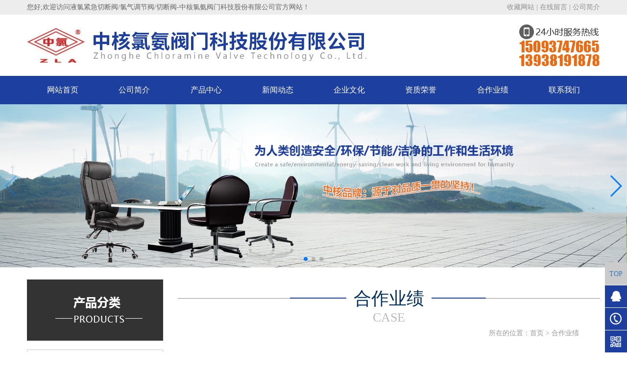

--- FILE ---
content_type: text/html; charset=utf-8
request_url: http://anfazhonghe.com/case/7_37
body_size: 5168
content:
<!DOCTYPE HTML>
<html>
<head>
  <meta charset="UTF-8">
<title>中盐 - 合作业绩 - 氯气阀/切断阀-中核氯氨阀门科技股份有限公司官方网站</title>
<meta name="keywords" content="中核氯氨阀门科技股份有限公司,中核氯氨阀门,中核阀门">
<meta name="description" content="中核氯氨阀门科技股份有限公司是从事氯气阀、液氯阀、氨用阀、核阀、衬氟阀等强腐蚀应用领域特种阀门研究、开发、制造的科技型企业，是中国氯碱工业协会、中国工业防腐蚀技术协会、中国制冷学会等成员单位">
<meta http-equiv="X-UA-Compatible" content="IE=edge">

 <meta name="viewport" content="width=device-width, initial-scale=1">

<style>#Case{background:url("/App/Home/View/Default/Public/Image/sprite.gif") no-repeat 0 -228px;}</style>

  <link href="/App/Home/View/Default/Public/Css/bootstrap.min.css" rel="stylesheet"> 
  <link rel="stylesheet" href="/App/Home/View/Default/Public/Css/swiper.min.css">

  <script src="/App/Home/View/Default/Public/Js/jquery.min.js"></script>

  <script type="text/javascript" src="/App/Home/View/Default/Public/Js/jquery.marquee.js"></script>
  <script type="text/javascript" src="/App/Home/View/Default/Public/Js/jquery.SuperSlide.2.1.1.js"></script>

  <script src="/App/Home/View/Default/Public/Js/lsx.js"></script>
    <link href="/App/Home/View/Default/Public/Css/animate.min.css" rel="stylesheet" />

<link rel="stylesheet" href="/App/Home/View/Default/Public/Css/baguetteBox.min.css">
<link rel="stylesheet" href="/App/Home/View/Default/Public/Css/gallery-clean.css">

<link rel="stylesheet" href="/App/Home/View/Default/Public/Css/master.css?v=1768924242">
<script type="text/javascript">
// 设置为主页
function SetHome(obj,vrl){
try{
obj.style.behavior='url(#default#homepage)';obj.setHomePage(vrl);
}
catch(e){
if(window.netscape) {
try {
netscape.security.PrivilegeManager.enablePrivilege("UniversalXPConnect");
}
catch (e) {
	alert("此操作被浏览器拒绝！\n请在浏览器地址栏输入about:config并回车\n然后将 [signed.applets.codebase_principal_support]的值设置为'true',双击即可。");
}
var prefs = Components.classes['@mozilla.org/preferences-service;1'].getService(Components.interfaces.nsIPrefBranch);
prefs.setCharPref('browser.startup.homepage',vrl);
}else{
	alert("您的浏览器不支持，请按照下面步骤操作：1.打开浏览器设置。2.点击设置网页。3.输入："+vrl+"点击确定。");
}
}
}
// 加入收藏 兼容360和IE6
function shoucang(sTitle,sURL)
{
try
{
	window.external.addFavorite(sURL, sTitle);
}
catch (e)
{
try
{
	window.sidebar.addPanel(sTitle, sURL, "");
}
catch (e)
{
	alert("加入收藏失败，请使用Ctrl+D进行添加");
}
}
}
</script> 

</head>
<body>
  <!-- header 手机端  不折叠，横排菜单-->
<div class="header">
  <div class="h-top">
    <div class="container">
    <h1>您好;欢迎访问液氯紧急切断阀/氯气调节阀/切断阀-中核氯氨阀门科技股份有限公司官方网站！ <strong style="color: red;">股权代码：200711</strong></h1>
    <p class="tel"><a href="javascript:void(0)" onclick="shoucang(document.title,window.location)">收藏网站</a> | <a href="/message">在线留言</a> | <a href="/company">公司简介</a></p>
    <p class="tel1">电话：15093747665</p>
    </div>
  </div>
  <div class="h-mid">
    <div class="container">
      <div class="row">
        <div class="col-md-9 col-sm-9 col-xs-12 no-padding-lt" >
          <a href="/index"><img src="/App/Home/View/Default/Public/Image/h-logo.jpg" alt="logo" class="h-logo"></a>
        </div>
        <div class=" col-md-offset-0 col-md-3 col-sm-3  hidden-xs no-padding-rt">
          <div class="h-tel">
            
            <img src="/App/Home/View/Default/Public/Image/h-tel.jpg" alt="0391-8186376　8186378 15093747665" class="">
          </div>
          
        </div>
      </div>
    </div>
  </div>
  
  
  <div id="h-nav">
    <div class="container" >
      <ul class="row">
        <li class="col-md-6 col-sm-12 col-xs-12">
           <a href="/index">网站首页</a>
           <a href="/company">公司简介</a>
           <a href="/product">产品中心</a>
           <a href="/news/4">新闻动态</a>
        </li>
        <li class="col-md-6 col-sm-12 col-xs-12">
           <a href="/custom/2">企业文化</a>
           <a href="/honor">资质荣誉</a>
           <a href="/case">合作业绩</a>
           <a href="/contact">联系我们</a>
        </li>
       
      </ul>
       
    </div>
  </div>
</div>

<!-- banner -->
  <div class="banner">
    <div class="container-fluid">
      <div class="swiper-container">
        <div class="swiper-wrapper">
          <div class="swiper-slide">
            <a href="/product"><img src="/Uploads/5daab4d9da685.JPG" alt="河南中核氯氨阀门科技股份有限公司"></a>
          </div><div class="swiper-slide">
            <a href="/product"><img src="/Uploads/5e5a3bd69eb19.jpg" alt="河南中核氯氨阀门科技股份有限公司"></a>
          </div><div class="swiper-slide">
            <a href="/product"><img src="/Uploads/5db69a31a1edd.jpg" alt="河南中核氯氨阀门科技股份有限公司"></a>
          </div>         
          
        </div>
        <!-- Add Pagination -->
        <div class="swiper-pagination"></div>
        <!-- Add Arrows -->
        <div class="swiper-button-next"></div>
        <div class="swiper-button-prev"></div>
      </div>
    </div>
    
  </div>


    <!-- list -->
  <div class="list">
    <div class="container">
     <div class="row">
       <div class="hidden-lg hidden-md col-sm-12 col-xs-12">
  <ul class="l-hd">
   <li class="col-sm-4 col-xs-6">
        <a href="/product/16"> 氯气液氯专用阀</a>
       </li><li class="col-sm-4 col-xs-6">
        <a href="/product/18"> 液氨氨气专用阀</a>
       </li><li class="col-sm-4 col-xs-6">
        <a href="/product/13"> 尿素专用阀门</a>
       </li><li class="col-sm-4 col-xs-6">
        <a href="/product/17"> 衬氟衬里用阀门</a>
       </li><li class="col-sm-4 col-xs-6">
        <a href="/product/25"> 专用精密过滤器</a>
       </li><li class="col-sm-4 col-xs-6">
        <a href="/product/11"> 气动（调节）阀</a>
       </li><li class="col-sm-4 col-xs-6">
        <a href="/product/12"> 紧急切断阀门</a>
       </li><li class="col-sm-4 col-xs-6">
        <a href="/product/14"> 智能电动阀门</a>
       </li><li class="col-sm-4 col-xs-6">
        <a href="/product/23"> 核级阀门</a>
       </li><li class="col-sm-4 col-xs-6">
        <a href="/product/24"> 特材阀门</a>
       </li><li class="col-sm-4 col-xs-6">
        <a href="/product/26"> 专用高温高压阀门</a>
       </li>  </ul>
</div>
<div class="col-lg-3 col-md-3 hidden-sm hidden-xs no-padding-lt">
  <div class="sidebar">
    <div class="s-hd">
      <img src="/App/Home/View/Default/Public/Image/s-hd.png" alt="s-hd">
    </div>
    <div class="s-bd">
      <ul>
        <a href="/product/16"><li>氯气液氯专用阀</li></a><a href="/product/18"><li>液氨氨气专用阀</li></a><a href="/product/13"><li>尿素专用阀门</li></a><a href="/product/17"><li>衬氟衬里用阀门</li></a><a href="/product/25"><li>专用精密过滤器</li></a><a href="/product/11"><li>气动（调节）阀</li></a><a href="/product/12"><li>紧急切断阀门</li></a><a href="/product/14"><li>智能电动阀门</li></a><a href="/product/23"><li>核级阀门</li></a><a href="/product/24"><li>特材阀门</li></a><a href="/product/26"><li>专用高温高压阀门</li></a>      </ul>
    </div>
    <div class="s-con">
      <div class="hd">
        <img src="/App/Home/View/Default/Public/Image/s-con-hd.jpg" alt="s-hd">
      </div>
      <div class="bd">
        <!-- <img src="/App/Home/View/Default/Public/Image/s-tel.jpg" alt="0391-8186376　8186378 0391-8186376　8186378"> -->
       <p>
        国内商务：<br/>0391-8186376　8186378<br/>
        国际热线：<br/>0391-8186378　8186375<br/>
        业务张先生：<br/>15093747665　13938191878<br/>
        公司邮箱：zhongheaaa@163.com<br/>
        公司网址：www.zhonghegufen.cn</p>
      </div>
    </div>
  </div>
</div>
       <div class="col-lg-9 col-md-12 col-sm-12 col-xs-12  no-padding-rt">
        <div class="l-right">
          <div class="l-right-hd">
            <div class="hd">
              <span>合作业绩</span>
              <h2>case</h2>
            </div>
            <div class="bd">所在的位置：<a href="/">首页</a> > <a href="/case" title="合作业绩">合作业绩</a></div>
          </div>
          <div class="l-right-bd">
          <div class="p-img">
            <h1>中盐</h1>
          发布时间：2019-10-22　点击次数：24528次<br/><div class="p-fgx"></div><br/>
          <img class="rel_center" src="/Uploads/5dae60f4c4419.png" >          </div>
          <div class="p-content">
            <div class="nr">
            <p>　　自60年代生产的具有时代意义的阀门开始起，到中核氯氨阀门科技股份有限公司的智能装备以及***现代化的工业制造体系的完善，经历了近半世纪的风风雨雨，现已成为集设计、开发、研究、铸造、生产、销售为一体的***化特种阀门制造企业。作为特危苛刻工况流体控制的主要阀门供货商，中核氯氨在行业内建立了良好的品牌信誉，从基础的计划经济客户到如今的氯碱化工、煤化工、石油化工、化肥合成氨、水利发电、火力发电、核能发电等国企、央企、上市企业及能源、航天、军工、造船、科研院所等众多领域成功案例，中核氯氨用品质和实力见证了新的市场价值。</p></div>
                  <ul id="prev_next">
                      <li>上一篇：没有了;</li>
                      <li>下一篇：<a href="/case/7_36">中昊晨化科技</a></li>
                  </ul>
              </div>
        </div>    
       </div>
     </div>
    </div>
  </div>
  
<!--footer  -->
  <div class="footer">
    <div class="container">
      <div class="row">
        <div class="col-md-3 hidden-sm hidden-xs">
          <div class="f-type">
            <h1>产品分类</h1>
            <span></span>
            <ul>
              <a href="/product/16">氯气液氯专用阀</a><a href="/product/18">液氨氨气专用阀</a><a href="/product/13">尿素专用阀门</a><a href="/product/17">衬氟衬里用阀门</a><a href="/product/25">专用精密过滤器</a><a href="/product/11">气动（调节）阀</a>            </ul>
          </div>
        </div>
        <div class="col-md-3 col-sm-4 hidden-xs">
          <div class="f-nav">
            <h1>快速导航</h1>
            <span></span>
            <ul>
                 <a href="/index">网站首页</a>
                 <a href="/company">公司简介</a>
                 <a href="/product">产品中心</a>
                 <a href="/news/4">新闻动态</a>
                 <a href="/custom/2">企业文化</a>
                 <a href="/honor">资质荣誉</a>
                 <a href="/case">合作业绩</a>
                 <a href="/contact">联系我们</a>
            </ul>
          </div>
        </div>
        <div class="col-md-offset-1 col-md-3 col-sm-4 col-xs-12">
          <div class="f-con">
            <h1>联系我们</h1>
            <span></span>
            <p>联系人：张先生 <br/>
              电　话：15093747665<br/>
              邮　箱：<a href="mailto:zhongheaaa@163.com">zhongheaaa@163.com</a><br/>
              地　址：中国河南省孟州市工业路中段</p>
          </div>
        </div>
        <div class="col-md-2 col-sm-4 col-xs-12">
          <div class="f-ewm">
            <h1>二维码</h1>
            <span></span>
            <div class="clear"></div>
            <img src="/App/Home/View/Default/Public/Image/f-ewm.png" alt="ewm">
          </div>
        </div>
      </div>
    </div>
  </div>
  <div class="f-bd">
    版权所有　CopyRight © 2019　氯气阀/切断阀-中核氯氨阀门科技股份有限公司官方网站　<a href="http://beian.miit.gov.cn/" target="_blank" style="color: #fff;">豫ICP备16009258号</a>　<script type="text/javascript" src="//js.users.51.la/21423961.js"></script>
  
  <div class="down">
    <li>
      <a href="/contact"><img src="/App/Home/View/Default/Public/Image/addr-icon.png" alt="map"><br/>
      查看地图</a>
    </li>
    <li>
      <a href="tel:15093747665"><img src="/App/Home/View/Default/Public/Image/tel-icon.png" alt="15093747665"><br/>
      咨询热线</a>
    </li>
    <li>
      <a href="sms:15093747665"><img src="/App/Home/View/Default/Public/Image/sms-icon.png" alt="message"><br/>
      短信咨询</a>
    </li>
    <li class="current tz-gallery">
      <a class="lightbox" href="/App/Home/View/Default/Public/Image/f-ewm.png" ><img src="/App/Home/View/Default/Public/Image/ewm-icon.png" alt="ewm"><br/>
      二维码</a>
    </li>
  </div>

  <div class="plugin-fixed-call smal-hide hidden-xs">
    <div class="fixedTop cd-top cd-is-visible" style="background: rgb(203, 203, 203);"><a href="#top"><p>TOP</p></a><img class="fixedTopPointer" src="/App/Home/View/Default/Public/Image/pointer.png" alt="氯气阀/切断阀-中核氯氨阀门科技股份有限公司官方网站"></div>
      <a href="http://wpa.qq.com/msgrd?v=3&amp;uin=479727890&amp;Site=氯气阀/切断阀-中核氯氨阀门科技股份有限公司官方网站&amp;Menu=yes" target="_blank">
        <div class="child fixedQQ" id="fixedQQ"><img src="/App/Home/View/Default/Public/Image/QQ.png" alt="氯气阀/切断阀-中核氯氨阀门科技股份有限公司官方网站"><p>QQ客服</p></div>
      </a>
      <a href="javascript:;" onclick=""><div class="child fixedCall"><img src="/App/Home/View/Default/Public/Image/call.png" alt="氯气阀/切断阀-中核氯氨阀门科技股份有限公司官方网站"><p>15093747665</p></div></a>
      <div class="fixedCode">
        <img src="/App/Home/View/Default/Public/Image/code.png" alt="氯气阀/切断阀-中核氯氨阀门科技股份有限公司官方网站">
        <div class="fixedCodeInfo">
            <img class="fixedPointer" src="/App/Home/View/Default/Public/Image/leftPointer.png" alt="氯气阀/切断阀-中核氯氨阀门科技股份有限公司官方网站">
            <img class="fixedQr" src="/App/Home/View/Default/Public/Image/f-ewm.png"  width="132" height="132" alt="氯气阀/切断阀-中核氯氨阀门科技股份有限公司官方网站"> <!-- 二维码从后台调取 -->
        </div>
      </div>
  </div>


 <script src="/App/Home/View/Default/Public/Js/bootstrap.min.js"></script>
 <script src="/App/Home/View/Default/Public/Js/swiper.min.js"></script>
 
  <script>
    var swiper = new Swiper('.banner .swiper-container', {
      spaceBetween: 30,
      centeredSlides: true,
      autoplay: {
        delay: 4500,
        disableOnInteraction: false,
      },
      pagination: {
        el: '.swiper-pagination',
        clickable: true,
      },
      navigation: {
        nextEl: '.swiper-button-next',
        prevEl: '.swiper-button-prev',
      },
    });
  </script>

 

  <script type="text/javascript" src="/App/Home/View/Default/Public/Js/baguetteBox.min.js"></script>
  <script type="text/javascript">
    baguetteBox.run('.tz-gallery');
  </script>

<script>
        $(document).ready(function (){
          $("#form1").submit(function (){
            if($("#name").val() == ''){
              alert('请添加姓名');
              $("#name").focus();
              return false; 
            }
            if($("#tel").val() == ''){
              alert('请添加电话');
              $("#tel").focus();
              return false; 
            }
            if(!$("#tel").val().match(/^(((13[0-9]{1})|(15[0-9]{1})|(18[0-9]{1})|(17[0-9]{1}))+\d{8})$/) && !$("#tel").val().match(/^(([0\+]\d{2,3}-)?(0\d{2,3})-)?(\d{7,8})(-(\d{3,}))?$/))
            {
              alert("电话格式错误！");
              return false;
            }
            if($("#add").val() == ''){
              alert('请添加地址');
              $("#add").focus();
              return false; 
            }
            if($("#email").val() == ''){
             alert("请添加邮箱！");
             return false;
            }
            if(!$("#email").val().match(/^\w+((-\w+)|(\.\w+))*\@[A-Za-z0-9]+((\.|-)[A-Za-z0-9]+)*\.[A-Za-z0-9]+$/))
            {
              alert("邮箱格式错误！");
              return false;
            }
            if($("#content").val() == ''){
              alert('请添加内容');
              $("#content").focus();
              return false; 
            }
            if($("#captcha").val() == ''){
              alert('请添加验证码');
              $("#captcha").focus();
              return false; 
            }

          })  
        })
      </script>



    
</body> 
</html>

--- FILE ---
content_type: text/css
request_url: http://anfazhonghe.com/App/Home/View/Default/Public/Css/master.css?v=1768924242
body_size: 5305
content:
/*样式初始化*/
html{overflow:auto;overflow-y:scroll;height:100%; }
body{font-size:14px; color:#333;background:#fff;font-family:microsoft yahei;}
*{-webkit-margin-before:0px;-webkit-margin-after:0px;-webkit-padding-start:0px;}
a{text-decoration:none;}
a:hover{text-decoration:none;color: #1951ae}
a:active{text-decoration:none;color: #1951ae}
a:focus{text-decoration:none;color: #1951ae}
ul,li{list-style:none;margin:0;}
h1,h2,h3,h4,h5,h6,p{margin:0;font-family:microsoft yahei;}
img{max-width: 100%;}
.clear{clear: both;}
.p_order{ background: #f1f1f1; padding:15px; overflow: hidden; }
.order-content{padding: 20px 30px; background: #fff;}
.order-content .order-line{color: #333; height: 30px; line-height: 30px; margin-bottom: 12px; font-size: 14px;}
.order-content .order-line:after{display: block; content: ''; clear: both; height: 0; width: 0;}
.order-content .order-line lable{width: 70px; margin-right: 5px; display: inline-block; float: left; text-align: right;}
.order-content .order-line .order-zhi{float: left; padding: 10px; line-height: 30px; padding: 0px 10px; max-width: 380px; border: 1px solid #d2d2d2;}
.order-content .order-line .order-zhi.noborder{border:none;}
.order-content .order-line .order-zhi.overword{height: 30px; overflow: hidden; text-overflow:ellipsis; white-space: nowrap;}
.order-line.bz-line{height: auto;}
.order-content .order-line .beizhu{padding: 10px; float: left; border: 1px solid #d2d2d2;}
.order-content .order-line .dwid{width: 70%;}
.order-content .order-line img{display: inline-block; float: left; margin-left:15px;}
.order-content .go-sub{margin-left:70px; border: none; color: #fff; background: #ff5e25; font-size: 14px; padding: 8px 28px; margin-top:8px; border-radius: 5px; outline: none;}
.order-content .go-sub:hover{background: #FE4200;}
.go_order{padding: 8px 25px; color: #fff; font-size: 16px; border-radius: 5px; background: #ff5e25; border: none; margin-top: 30px; outline: none;}
.go_order:hover{background: #FE4200;}
.navbar{background:none;margin:0; }
.navbar-default{border:none;}
.navbar-collapse{max-height: 100%!important;}
.container{padding:0;}
.container-fluid{padding:0;}
.row{margin:0;}
.tz-gallery{padding:0;}
@media(min-width: 1200px){
	.no-padding-lt{padding-left:0;}
	.no-padding-rt{padding-right:0;}
	.no-padding{padding:0;}
}

/*header  手机端菜单三道杠*/
/*.header{overflow: hidden;width:100%;}
.header .navbar{float: left;width:100%;}
.h-top{background: #ededed;float: left;width:100%;color: #666666;line-height: 30px;}
.h-top h1{float: left;color: #666666;width:100%;overflow: hidden;font-size: 14px;height: 30px;line-height: 30px;}
.h-top .tel{display: none;float: right;}
.h-top .tel1{display: none;float: right;}
.h-mid{width:100%;float: left;background: #fff;}
.h-logo{margin:10px 0}
.h-tel{float: right;display: none;width:100%;}

.h-tel img{float: right;margin:20px 0;}
#h-nav{width:100%;background: #333333;line-height: 50px;}
#h-nav li{float: left;padding:0;border-left:solid 1px #fff;}
#h-nav li a{color: #70b92c;text-align: center;display: block;height: 40px;padding:0;border-bottom: dashed 1px #8f8f8f;width:100%;line-height: 40px;float: left;}
#h-nav li a:hover{color: #002f5f;}

@media(min-width: 768px){
	.header{position: relative;}
	.h-top h1{width:50%;}
	.h-top .tel1{display: block;}
	.h-tel{display: block;}
	.h-tel p{display: none;}
	#h-nav{width:100%;float: left;background: #1d3f9f;font-size: 16px;overflow: hidden;display: block;}
	#h-nav li{border-left:solid 1px #fff;}
	#h-nav li a{border:none;width:25%;height:50px;line-height:50px;color: #fff;border-right:solid 1px #fff;border-bottom:solid 1px #fff;}
	#h-nav li a:hover{color: #ffffff;background: #ef6910;}
}

@media (min-width: 992px){
	.h-logo{margin:25px 0;}
	.h-top span{width:500px;}
	.h-top .tel{color: #8f8f8f;display: block;}
	.h-top .tel1{display:none;}
	.h-top a{color: #8f8f8f;font-size: 14px;}
	.h-top a:hover{color: #8f8f8f;color: #ff9900}
	.h-tel{width:352px;}
	.h-tel p{display: block;}
	#h-nav li{border-left:none;}
	#h-nav li a{height:50px;line-height:50px;border-bottom: none;}
	#h-nav li .on{border-left:solid 1px #fff;}
}*/


/*header手机端  横排菜单*/
.header{overflow: hidden;width:100%;}
.h-top{background: #ededed;float: left;width:100%;color: #666666;line-height: 30px;}
.h-top h1{float: left;color: #666666;width:100%;overflow: hidden;font-size: 14px;height: 30px;line-height: 30px;padding: 0 15px;}
.h-top .tel{display: none;float: right;}
.h-top .tel1{display: none;float: right;}
.h-mid{width:100%;float: left;background: #fff;}
.h-logo{margin:10px 0}
.h-tel{float: right;width:100%;}

.h-tel img{float: right;margin:10px 0;}
#h-nav{width:100%;background: #1d3f9f;line-height: 50px;}
#h-nav li{float: left;padding:0;border-left:solid 1px #fff;}
#h-nav li a{color: #fff;text-align: center;display: block;height:40px;padding:0;border-right:solid 1px #fff;border-bottom:solid 1px #fff;width:25%;line-height: 40px;float: left;font-size: 16px;}
#h-nav li a:hover{color: #fff;background: #ef6910;}

@media(min-width: 768px){
	.header{position: relative;}
	.h-top h1{width:50%;padding:0;}
	.h-top .tel1{display: block;}
	.h-tel img{float: right;margin:20px 0;}
	#h-nav li a{height: 50px;line-height: 50px;}
}

@media (min-width: 992px){
	.h-logo{margin:25px 0;}
	.h-top span{width:500px;}
	.h-top .tel{color: #8f8f8f;display: block;}
	.h-top .tel1{display:none;}
	.h-top a{color: #8f8f8f;font-size: 14px;}
	.h-top a:hover{color: #8f8f8f;color: #ff9900}
	#h-nav li{border-left:none;}
	#h-nav li a{height:58px;line-height:58px;border: none;}
	#h-nav li .on{border-left:none;}
}



/*banner*/
.banner{width:100%;float: left;overflow: hidden;}
.banner .swiper-slide img{width:100%;height: auto;}

@media(min-width:768px){
	.banner{margin-top:0px }
}


/*m-pro*/
.m-pro{width:100%;float: left;}
.m-pro-md{width:100%;float:left;text-align: center;}
.m-pro-md a{width:100%;text-align: center;height: 36px;line-height: 36px;font-size: 16px;color: #fff;background: #003c78;margin:15px 0 0;display: inline-block; overflow: hidden;}
.m-pro-md a:hover{background: #70b92c;}
.m-pro-bd{width:100%;float: left;margin-top: 25px;}
.m-pro-right{padding:0;}
.m-pro-right .hd{width:96.5%;float: left;height: 78px;background: #f4f5f6;color: #999999;font-size:14px;line-height: 78px;padding:0 24px;margin:0 15px;}
.m-pro-right .hd span{color: #2953c7;font-size: 30px;font-weight: bold;}
.m-pro-right .hd a{width:50px;height: 78px;display: block;float: right;background: url(../Image/m-pro-right-icon1.jpg) center no-repeat;}

.m-pro-right li{margin-top: 23px;box-shadow: 3px 3px 3px #999;padding-bottom: 15px;text-align: center;}
.m-pro-right li img{width:100%;object-fit: cover;}
.m-pro-right li h1{width:100%;height: 30px;line-height: 40px;color: #222222;font-size: 18px; padding:0 20px; text-align: left; overflow: hidden; text-overflow: ellipsis; white-space: nowrap; }
.m-pro-right li h2{display: none;}
.m-pro-right li:hover{box-shadow: 5px 5px 5px #666;}
@media(min-width: 768px){
	.m-pro-right li h1{height: 50px;line-height: 50px;}
	.m-pro-right li h2{background: url(../Image/m-pro-right-icon2.jpg) 20px center no-repeat;font-size: 16px;color: #666666;text-indent: 50px;height: 26px;line-height: 26px;text-align: left;display: block;}
}

@media(min-width: 1200px){
	.m-pro-hd{padding:25px 0px;}
}

/*m-com*/
.m-com{width:100%;overflow: hidden;margin-top: 30px;float: left;}
.m-com-left{overflow: hidden;background: #2953c7;padding:0;}
.m-com-left .txt{float: left;overflow: hidden;padding:50px 35px;float: right;box-sizing: border-box;}
.m-com-left .txt h1{font-size: 26px;color: #fff;margin-bottom: 15px;}
.m-com-left .txt h2{color: #fff;font-size: 14px;}
.m-com-left .txt p{color: #fff;font-size: 16px;line-height: 36px;padding:15px 0;overflow: hidden;}
.m-com-left .txt .btn{width:100%;overflow: hidden;padding:0;border:none;text-align: left;margin-top: 20px;}
.m-com-left .txt .btn a{padding:10px 0;color: #fff;border-top:solid 1px #fff;border-bottom:solid 1px #fff;display: block;width:124px;text-align: center;font-size: 16px;}
.m-com-left .txt .btn a:hover{color: #ef6910;border-color: #ef6910;}
.m-com-right{overflow: hidden;padding:0;}

@media(min-width: 1200px){
	.m-com-left .txt{width:600px;}
	.m-com-left .txt h1{font-size: 30px;}
	.m-com-left .txt h2{ font-size: 14px; }
}
@media(min-width: 992px){
	.m-com-left{height: 448px;}
	.m-com-left .txt p{height: 200px;}
	.m-com-right{background: url(../Image/m-com-pic.jpg) left center no-repeat;height: 448px;}
	.m-com-left .txt h1{font-size: 30px;}
	.m-com-left .txt h2{ font-size: 14px; }
}

@media(min-width: 768px){
	.m-com-left .txt h1{font-size: 30px;}
	.m-com-right{ overflow: hidden;padding:0;}
	.m-com-left .txt h2{ font-size: 14px; }
}


/*case-honor*/
.case-honor{width:100%;overflow: hidden;padding: 30px 0;float: left;background: #ededed;}
.case-honor .nav-tabs{background: #e2e2e2;height: 52px;}
.case-honor .nav>li>a{font-size: 20px;color: #707070;font-weight: bold;border-radius: 0;width:156px;height: 60px;border:none;line-height: 30px;text-align: center;}
.case-honor .nav-tabs>li.active>a,.case-honor .nav-tabs>li.active>a:focus,.case-honor .nav-tabs>li.active>a:hover,.case-honor .nav-tabs>li>a:hover{background: url(../Image/m-case-hover.png) center no-repeat;color: #ffffff;height: 60px;border:none;}
.case-honor .tab-content{position: relative;padding-top: 30px;}
.case-honor .tab-content .btn{position: absolute;top:-40px;right:0;color: #707070;}
.case-honor .tab-content .btn:hover{color: #164797;}
.case-honor .tab-content li{text-align: center;}
.case-honor .tab-content li img{object-fit:cover;}
.case-honor .tab-content li h1{width:100%;text-align: center;background: #000000;opacity: .7;line-height: 40px;height: 40px;color: #ffffff;font-size: 16px;margin-top: -40px;}
.case-honor .tab-content li:hover h1{background: #164798;opacity: 1;position: relative;z-index: 1}

/*m-news*/
.m-news{width:100%;float:left;}
.m-news-hd{width:100%;float:left;}
.m-news-hd h1{font-size: 22px;text-align: center;color: #666;font-weight: initial;line-height: 40px;padding-top: 55px;}
.m-news-hd h2{color: #2751c7;font-size: 26px;text-align: center;line-height: 40px;font-weight: bold;}
.m-news-bd{float: left;width:100%;margin-top: 25px;}
.m-news-bd .left{position: relative;}
.m-news-bd .left img{width:100%;height: 273px;object-fit: cover;}
.m-news-bd .left .date{width:90px;height: 80px;position: absolute;background: #1d3f9f;text-align: center;color: #fff;left:15px;top:0;}
.m-news-bd .left .date h1{font-size: 32px;font-weight: bold;margin-top: 10px}
.m-news-bd .left .date h2{line-height: 30px;font-size: 16px;}
.m-news-bd .left h3{font-size: 18px;color: #444;line-height: 55px;height: 55px;overflow: hidden;}
.m-news-bd .left p{line-height: 30px;font-weight: initial;font-size: 16px;color: #666;overflow: hidden;}
.m-news-bd .left .more{width: 123px;height: 36px;background: url(../Image/more11.jpg) no-repeat;display: block;font-size: 16px;color: #fff;line-height: 36px;float: left;margin-top: 10px;text-indent: 30px;margin-bottom: 30px;}
.m-news-bd .left .more:hover{color: #ef6910;}

.m-news-bd .right ul{
	float: right;
}
.m-news-bd .right ul li{
	width: 100%;
	height: 130px;
	margin: 0px 15px 15px 0px;
	background: #fff;
	border: solid 1px #ddd;
}
.m-news-bd .right ul li h4{
	font-size: 18px;
	color: #000;
	font-weight: normal;
	line-height: 40px;
	height: 45px;overflow: hidden;
	margin-top: 8px;
	
}
.m-news-bd .right ul li h4 a{
	background: url(../Image/news1.jpg) left center no-repeat;
	text-align: left;
	border-bottom: solid 1px #ccc;
	padding: 10px 0px 10px 25px;
	height: 45px;
	color: #333;
}
.m-news-bd .right ul li p{
	font-size: 14px;
	line-height: 30px;
	color: #999;
	padding-top: 5px;
	padding-right: 20px;
	height: 70px;overflow: hidden;
}
.m-news-bd .right  ul li:hover .news-time{
	color: #555;
	
}
.m-news-bd .right  ul li:hover h4 a{
	color: #324fb2;
}
.m-news-bd .right  ul li .news-time{
	width: 100px;
	height: 120px;
	font-size: 40px;
	color: #555;
	text-align: center;
	float: left;
	line-height: 50px;
	display: block;
	padding-top: 10px;
}
.m-news-bd .right  ul li .news-time span{
	font-size: 18px;
	display: block;
	line-height: 40px;
	color: #999;
}

@media(min-width: 992px){
	.m-news-bd .left p{height: 60px;}
}
@media(min-width: 1200px){
	.m-news-bd .left .date{left:0px;}
}


/*footer*/
.footer{width:100%;float: left;background: #ededed;padding:20px 0;margin-top: 30px;}
.footer h1{font-size: 22px;font-weight: bold;color: #1d3fa0;float: left;width:100%;display: none;}
.footer span{width:45px;height: 2px;background: #1d3fa0;display:none;float: left;margin-top:15px;}
.f-type{float: left;}
.f-type ul{float: left;width:100%;}
.f-type ul a{width:45%;height: 38px;line-height: 38px;text-align: center;background: #515151;float: left;display: inline-block;font-size: 16px;color: #fff;margin:15px 5% 0 0;border-radius: 50px;}
.f-type ul a:hover{background: #1d3fa0;}
.f-nav{float: left;padding-left:30px;}
.f-nav ul{float: left;width:100%;}
.f-nav ul a{float: left;margin:17px 15px 0 0;color: #666666;font-size: 16px;}
.f-nav ul a:hover{color: #1d3fa0;}
.f-con{float:left;width:100%;}
.f-con p{line-height: 30px;color: #666666;font-size: 16px;width:100%;float: left;margin-top: 20px;text-align: center;}
.f-ewm{float: left;width:100%;}
.f-ewm img{width: 150px;display:block;margin:20px auto 0;}
.f-bd{width:100%;float: left;background: #1d3fa0;color:#fff;font-size: 14px;text-align: center;margin-bottom: 52px;padding:15px;}


@media(min-width: 768px){
	.footer{padding:40px 0;}
	.footer h1{display: block;}
	.footer span{display: block;}
	.f-con p{text-align: left;}
	.f-bd{margin-bottom:0;}
}

@media(min-width: 992px){
	.footer{margin: 0;}



}
@media(min-width: 1200px){
	.f-ewm img{max-width:132px;}
}


.down{width: 100%;height: 52px;background:#211f1f;color: #ffffff;font-size: 16px;position: fixed;bottom: 0;display: block;}
.down li{width: 24.7%;border-right: solid 1px #ffffff;text-align: center;line-height: 15px;float: left;padding-top: 4px;height: 52px;}
.down li a{color: #ffffff;}
.down .current{border-right: none;}
.down li img{max-width: 25px;height: 25px;}
@media(min-width: 768px){
	
	.down{display: none;}
}

/*sidebar*/
.sidebar{width:100%;overflow: hidden;}
.s-hd{width:100%;float: left;text-align: center;background:#333333;padding:16px 0;}
.s-bd{width:100%;float: left;padding:18px 0 0;}
.s-bd ul{width:100%;}
.s-bd ul li{width:100%;height: 40px;line-height: 40px;font-size: 18px;color: #333333;margin-bottom: 15px;border:solid 1px #cecece;background: url(../Image/s-bd-icon.jpg) 10px center no-repeat;text-indent: 42px;}
.s-bd ul li:hover{color: #1f50ad;border-color: #1f50ad;}
.s-con{width:100%;float: left;}
.s-con .hd{width:100%;float: left;background: url(../Image/s-con-hd.jpg) center/100% 100%;}
.s-con .bd{width:100%;float: left;padding:20px;background: #2953c7;}
.s-con .bd p{width:100%;float: left;color: #fff;line-height: 30px;font-size: 14px;text-align: left;padding:0px 0; }

@media(min-width: 992px){
	.s-bd ul li{height: 36px;line-height: 36px;}
	.s-con .bd{padding:10px;}
}

@media(min-width:1200px){
	.s-bd ul li{height: 40px;line-height: 40px;}
	.s-con .bd{padding:20px;}
}




/*list*/
.list{width:100%;float: left;padding:24px 0;overflow: hidden;}
.l-hd{width:100%;float: left;overflow: hidden;margin:0px 0 20px;}
.l-hd li{float: left;overflow: hidden;}
.l-hd li a{overflow: hidden;width:100%;padding:10px 0;display: inline-block;border:solid 1px #00356a;color: #00356a;font-size: 16px;border-radius: 5px;text-align: center;}
.l-hd li a:hover{background: #1d3f9f;color: #ffffff;border:solid 1px #1d3f9f;}
.l-right{overflow: hidden;}
.l-right-hd{width:100%;float: left;background: #fff;padding:15px 0;}
.l-right-hd .hd{width:100%;background: url(../Image/l-right-hd-line.jpg) center 18px no-repeat;height: 70px;text-align: center;}
.l-right-hd span{background: #fff;padding:0 15px;display: inline-block;color: #002f5f;font-size: 36px;}
.l-right-hd h2{width:100%;font-size: 26px;color: #bcbcbc;text-transform: uppercase;}
.l-right-hd .bd{width:95%;text-align: right;font-size: 14px;color: #999999;line-height: 50px;}
.l-right-hd .bd a{color: #999999;}
.l-right-hd .bd a:Hover{color: #0060c0;}
.l-right-bd{overflow: hidden;line-height: 260%;padding:5px;font-size: 110%;border:solid 1px #f5f5f5;}
.page{float: left;border-top:solid 1px #cccccc;width:100%;text-align: right;margin-top: 30px;}
.tz-gallery{padding:0;}
@media(min-width: 768px){
	.l-right-bd{padding:20px;}
}
@media(min-width: 1200px){
	.list .container{padding:0;}
}

#prev_next{width:100%;float: left;margin-top: 30px;}
#prev_next li{width:100%;float: left;padding:0 10px; background: #eeeeee;margin-top:5px;line-height: 260%;}
#prev_next li a{color: #666666;}
#prev_next li:hover a{color: #fff;background: #1d3f9f;}
#prev_next li:hover{background: #1d3f9f;color: #fff}

/*产品内页样式*/
.l-right-hd{width:100%;float: left;overflow: hidden;}
.l-right-hd .lt{text-align: center;width:100%;float: left;overflow: hidden;}
.l-right-hd .lt img{width:100%;height: }
.l-right-hd .rt{width:100%;float: left;overflow: hidden;color: #555555;}
.l-right-hd .rt h1{width:100%;float: left;overflow: hidden;font-size: 24px;font-weight: bold;border-bottom:solid 1px #555555;padding:15px 0;text-align: center;}
.l-right-hd .rt p{line-height: 30px;margin: 15px 0 30px;float: left;overflow: hidden;height: 150px;display: none;width:100%;}
.l-right-hd .rt a{color: #ffffff;font-size: 24px;padding:10px 30px;display: none;background: #df354f;float: left;}
@media(min-width: 768px){
	
	.l-right-hd .rt h1{text-align:left;}
	.l-right-hd .rt p{display: block;}
}
@media(min-width: 992px){
	/*.l-right-hd .lt img{height: 296px;object-fit: cover;}*/
	
}
@media(min-width: 1200px){
	.l-right-hd .rt a{display: block;}
	.l-right-hd .rt a:hover{border:solid 1px #df354f;color: #df354f;background: none;}
}
.l-right-bd{width: 100%;float: left;overflow: hidden;}
.l-right-bd .hd{width:100%;float: left;overflow: hidden;}
.l-right-bd .hd .all-pic{height: 360px;}
.l-right-bd .title{width: 100%;float: left;overflow: hidden;background: #f0f1f2;}
.l-right-bd .title span{padding:3px 5%;display: block;font-size: 16px;color: #ffffff;background: #2b7ae8;float: left;}
.l-right-bd .content{line-height: 260%;padding:15px;min-height: 400px;}
.l-right-bd .content .pro-xg li h1{text-align: center;font-size: 14px;color: #555555;line-height: 40px;}

.l-right-bd .swiper-container {
  width: 100%;
  height: 240px;
  margin-left: auto;
  margin-right: auto;
}
.l-right-bd .swiper-slide {
  background-size: cover;
  background-position: center;

}
.l-right-bd .gallery-top {
  height: 240px;
  width: 100%;
  border:solid 5px #e5e5e5;
}
.l-right-bd .gallery-thumbs {
  height: 70px;
  box-sizing: content-box;
  padding: 10px 0;

}
.l-right-bd .gallery-thumbs .swiper-slide {
  height: 100%;
  opacity: 0.4;
  border:solid 5px #e5e5e5;
}
.l-right-bd .gallery-thumbs .swiper-slide-active {
  opacity: 1;
}

@media(min-width: 768px){
	.l-right-bd .hd .all-pic{height: 420px;}
	.l-right-bd .swiper-container {height: 296px;}
	.l-right-bd .gallery-top {height: 296px;}
	.l-right-bd .gallery-thumbs {height: 90px;}
}


/*新闻首页样式*/
.list-news{min-height: 100px;height: auto; }
.list-news li{height:50px; line-height: 50px; border-bottom: 1px dotted #bbb; padding:0 1%; width:100%;}
.list-news li span{float: right;}
.list-news li a{color: #595959;width:65%;height: 50px;overflow: hidden;display: block;float: left;}
.list-news li:hover{background-color: #eee;}

/*新闻内页*/
.p-img{ width: 100%; padding: 5px 0 15px 0; text-align: center; color:#888787; font-size: 14px; }
.p-img h1{ font-size: 27px; color: #5f5f5f;margin-bottom: 15px;}
.p-fgx{width: 100%; border-bottom:dotted 1px #868686;margin-top: 5px;}
.p-content{ width: 100%; margin: 0 auto;  overflow: hidden;}
.p-content .title{ width: 100%; height:30px;  overflow: hidden; background-color: #f0f0f0;}
.p-content .title h2{ width: 100px; text-align: center; height: 30px;  overflow: hidden; color: #fff; font-size: 15px; line-height: 30px; font-weight: 700; background: #2f6db2;}
.p-content .nr{ width: 98%; margin: 0 auto; line-height: 260%; padding: 15px 0 50px 0; overflow: hidden;}

/*产品列表页*/
.pro{overflow: hidden;float: left;width:100%;}
.pro li{margin-bottom: 15px;text-align: center;}
.pro li img{border:solid 1px #cccccc;object-fit: cover;}
.pro li h1{font-size: 16px;line-height: 40px;text-align: center;color: #333333;height: 40px;overflow: hidden;width:100%;}
.pro li h1{font-size: 16px;line-height: 40px;text-align: center;color: #333333;}
.pro li:hover h1{color: #1d3f9f;}
.pro li:hover img{border:solid 1px #1d3f9f;}


/*产品内页样式*/
.l-right-bd .hd{width:100%;float: left;overflow: hidden;}
.l-right-bd .hd .lt{text-align: center;width:100%;float: left;overflow: hidden;}
.l-right-bd .hd .rt{width:100%;float: left;overflow: hidden;color: #555555;}
.l-right-bd .hd .lt img{width:100%;object-fit: cover;}
.l-right-bd .hd .rt h1{width:100%;float: left;overflow: hidden;font-size: 24px;font-weight: bold;border-bottom:solid 1px #555555;padding:15px 0;text-align: center;}
.l-right-bd .hd .rt p{line-height: 30px;margin: 15px 0 0px;float: left;overflow: hidden;height: 150px;display: none;width:100%;}
.l-right-bd .hd .rt a{color: #ffffff;font-size: 24px;padding:5px 30px;display: none;background: #1d3f9f;float: left;}
@media(min-width: 768px){
	
	.l-right-bd .hd .rt h1{text-align:left;}
	.l-right-bd .hd .rt p{display: block;}
}
@media(min-width: 992px){
	/*.l-right-hd .lt img{height: 296px;object-fit: cover;}*/
	.l-right-bd .hd .rt a{display: block;}
}
@media(min-width: 1200px){
	
	.l-right-bd .hd .rt a:hover{border:solid 1px #1d3f9f;color: #1d3f9f;background: none;}
}
.l-right-bd .bd{width: 100%;float: left;overflow: hidden;}
.l-right-bd .bd .title{width: 100%;float: left;overflow: hidden;background: #f0f1f2;margin:15px 0;}
.l-right-bd .bd .title span{padding:3px 3%;display: block;font-size: 16px;color: #ffffff;background: #1d3f9f;float: left;}
.l-right-bd .bd .content{line-height: 260%;padding:15px;min-height: 200px;}
.l-right-bd .bd .content .pro-xg ul{height: 220px}
.l-right-bd .bd .content .pro-xg li{width:240px;float: left;height:220px;margin-right: 15px; }
.l-right-bd .bd .content .pro-xg li img{width:240px;float: left;height:180px;object-fit: cover;}
.l-right-bd .bd .content .pro-xg li h1{text-align: center;font-size: 14px;color: #555555;line-height: 40px;width:100%;float: left;}
.l-right-bd .bd .content .pro-xg li:hover h1{color: #1d3f9f;}



/* message styles */
.message{width:100%;float: left;overflow: hidden;margin-left: 5px;}
.message ul{
	overflow: hidden;
}
.message li{
	float: left;
	margin:10px 0;
}
.message input {
	position: relative;
	display: block;
	float: left;
	padding:0 15px;
	width: 100%;
	border: solid 1px #cccccc;
	border-radius: 0;
	background: #fff;
	color: #0075c5;
	font-weight: bold;
	border-radius: 5px
}
.message textarea {
	position: relative;
	display: block;
	float: left;
	padding:.5em;
	width: 100%;
	border: solid 1px #cccccc;
	border-radius: 0;
	background: #fff;
	color: #0075c5;
	font-weight: bold;
	resize:none;
	border-radius: 5px
}
.message textarea:focus {
	outline: none;
}
.message input:focus {
	outline: none;
}
.message #submit{
	
	height: 35px;
	line-height: 35px;
	padding:0;
    color: #fff;
    background: #0061c2;
    cursor: pointer;
    -webkit-transition: background 0.3s;
	transition: background 0.3s;
}
.message #submit:hover{
	background: #ef6910;
}


/* go top */
.plugin-fixed-call{position:fixed;bottom:0px;right:0px;width:45px;z-index: 1000;}
.plugin-fixed-call .child{position:absolute;right:0px;overflow:hidden;cursor:pointer;width:45px;height:45px;background:#1d3fa0;line-height: 45px;margin-top:1px;}
.plugin-fixed-call .child{transition-duration: .5s;-ms-transition-duration: .5s;-moz-transition-duration: .5s; -webkit-transition-duration: .5s; }
.plugin-fixed-call .child a{ display: inline-block; overflow: hidden; }
.plugin-fixed-call .child:hover{width:160px;background: #000;}
.plugin-fixed-call .child img{position:absolute;top:0px;left:0px;}
.plugin-fixed-call .child p{position: absolute;left:45px;color:#fff;}

.plugin-fixed-call .fixedQQ{bottom:92px;}
.plugin-fixed-call .fixedCall{bottom:46px;}
.plugin-fixed-call .fixedTop{position:absolute;right:0px;bottom:138px;color:#fff;background-color:#cbcbcb;cursor:pointer;text-align:center;width:45px;height:45px;line-height: 45px;font-size: 14px;font-family: "MICROSOFT YAHEI","Arial Narrow";}
.plugin-fixed-call .fixedTop .fixedTopPointer{position:absolute;top:-5px;left:18px;}
.plugin-fixed-call .fixedCode{bottom:0;cursor:pointer;width:45px;height:45px;background:#1d3fa0;line-height: 45px;margin-top:1px;}
.plugin-fixed-call .fixedCode:hover .fixedCodeInfo{display: block;opacity: 1;}
.fixedCodeInfo{display:none;position:fixed;bottom:0px;right:54px;padding:0 3px;border:1px solid #ccc;background:#fff;opacity: 0;}
.fixedCodeInfo .fixedPointer{position: absolute;right:-6px;bottom:12px;}
.f-m-nav{ background-color: #222; margin:0; line-height: 50px; position: fixed;z-index: 9999; bottom: 0; width: 100%; overflow: hidden; display: none; }
.f-m-nav li{ float: left; width: 25%; text-align: center;}
.f-m-nav li a{ color: #fff;}